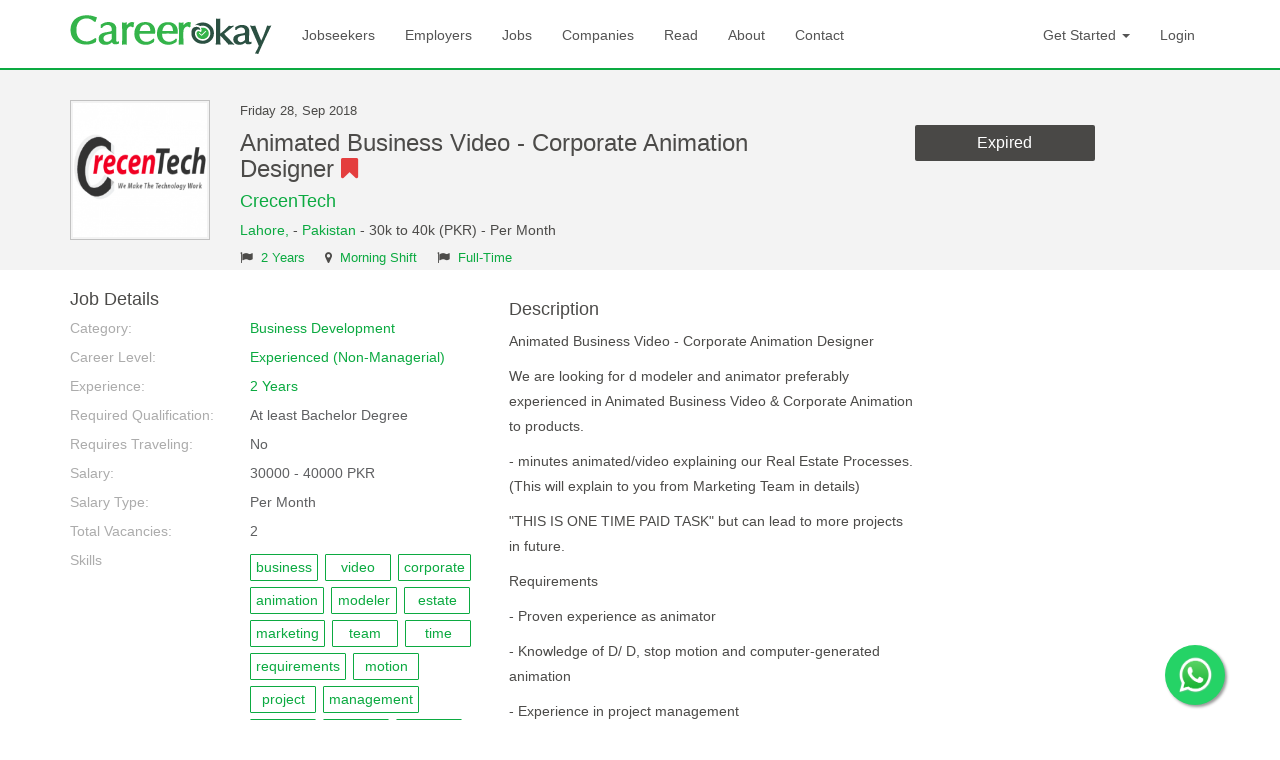

--- FILE ---
content_type: text/html; charset=UTF-8
request_url: https://www.careerokay.com/Job/job-listings-animated-business-video-corporate-animation-designer-crecentech-91299
body_size: 6479
content:
<!DOCTYPE html>
<html lang="en">
    <head>
        <meta charset="utf-8">
        <meta http-equiv="X-UA-Compatible" content="IE=edge">

        <meta http-equiv="Content-Type" content="text/html; charset=utf-8" />
        <meta name="viewport" content="width=device-width" />

        <title>Animated Business Video - Corporate Animation Designer job in CrecenTech in Lahore Pakistan - Ref. 91299</title>
        <!--        <meta name="keywords" content="" />-->
        <meta name="description" content="Job Description for the post of Animated Business Video - Corporate Animation Designer in CrecenTech in Lahore Pakistan - Ref. 91299 for 2 Years level of experience for Full-Time job. Apply to jobs in Pakistan and Post your resume now on careerokay.com!" />

        <meta name="robots" content="ALL, FOLLOW,INDEX" />
        <meta name="author" content="CAREEROKAY.COM" />

        <meta property="og:title" content="Animated Business Video - Corporate Animation Designer job in CrecenTech in Lahore Pakistan - Ref. 91299"/>
        <meta property="og:site_name" content="CareerOkay.com"/>
        <meta property="og:url" content="https://www.careerokay.com/Job/job-listings-animated-business-video-corporate-animation-designer-crecentech-91299"/>
        <meta property="og:description" content="Job Description for the post of Animated Business Video - Corporate Animation Designer in CrecenTech in Lahore Pakistan - Ref. 91299 for 2 Years level of experience for Full-Time job. Apply to jobs in Pakistan and Post your resume now on careerokay.com!"/>
        <meta property="og:type" content="website"/>
        <meta property="fb:app_id" content="1455410214760472"/>
        <meta property="og:image" content="https://www.careerokay.com/files/jobs/91299-5bae44de1ad32.png"/>
        <meta property="og:image:width" content="600"/>
        <meta property="og:image:height" content="315"/>
        <meta name="twitter:card" content="summary"/>
        <meta name="twitter:title" content="Animated Business Video - Corporate Animation Designer job in CrecenTech in Lahore Pakistan - Ref. 91299"/>
        <meta name="twitter:description" content="Job Description for the post of Animated Business Video - Corporate Animation Designer in CrecenTech in Lahore Pakistan - Ref. 91299 for 2 Years level of experience for Full-Time job. Apply to jobs in Pakistan and Post your resume now on careerokay.com!"/>
        <meta name="twitter:url" content="https://www.careerokay.com/Job/job-listings-animated-business-video-corporate-animation-designer-crecentech-91299"/>
        <meta name="twitter:image" content="https://www.careerokay.com/files/jobs/91299-5bae44de1ad32.png"/>
    <link rel="stylesheet" type="text/css" href="/css/front/css/font-awesome.min.css" hreflang="en-us"/><link rel="stylesheet" type="text/css" href="/css/front/css/bootstrap.min.css" hreflang="en-us"/><link rel="stylesheet" type="text/css" href="/css/front/css/style.css" hreflang="en-us"/><link rel="stylesheet" type="text/css" href="/css/front/css/jquery-ui.min.css" hreflang="en-us"/><link rel="stylesheet" type="text/css" href="/plugins/bootstrap-datepicker/css/bootstrap-datepicker3.min.css" hreflang="en-us"/><script type="text/javascript" src="/js/front/jquery.min.js"></script><script type="text/javascript" src="/js/front/jquery-ui.min.js"></script><link href="/img/favicon.png" hreflang="en-us" type="image/x-icon" rel="icon"/><link href="/img/favicon.png" hreflang="en-us" type="image/x-icon" rel="shortcut icon"/><link href="https://www.careerokay.com/Job/job-listings-animated-business-video-corporate-animation-designer-crecentech-91299" rel="canonical"/>
        <style>
    .error-message {
        color: #e43e3e;
     }	
    .float {
        position: fixed;
        width: 60px;
        height: 60px;
        bottom: 15px;
        right: 55px;
        background-color: #25d366;
        color: #FFF;
        border-radius: 50px;
        text-align: center;
        font-size: 30px;
        box-shadow: 2px 2px 3px #999;
        z-index: 100;
    }
    .my-float {
        height: 40px;
        width: 37px;
		margin-top: 10px;
    }
</style>
        <script>
            (function (i, s, o, g, r, a, m) {
                i['GoogleAnalyticsObject'] = r;
                i[r] = i[r] || function () {
                    (i[r].q = i[r].q || []).push(arguments)
                }, i[r].l = 1 * new Date();
                a = s.createElement(o),
                        m = s.getElementsByTagName(o)[0];
                a.async = 1;
                a.src = g;
                m.parentNode.insertBefore(a, m)
            })(window, document, 'script', 'https://www.google-analytics.com/analytics.js', 'ga');

            ga('create', 'UA-91842240-1', 'auto');
            ga('send', 'pageview');

        </script>
        <script data-ad-client="ca-pub-9650509186559974" async src="https://pagead2.googlesyndication.com/pagead/js/adsbygoogle.js"></script>
		
		<!-- Google tag (gtag.js) -->
		<script async src="https://www.googletagmanager.com/gtag/js?id=G-3SRWHGYE1K"></script>
		<script>
		  window.dataLayer = window.dataLayer || [];
		  function gtag(){dataLayer.push(arguments);}
		  gtag('js', new Date());

		  gtag('config', 'G-3SRWHGYE1K');
		</script>
		
		
    </head>
    <body class="job_index_page">
        <nav class="navbar navbar-custom" role="navigation">
            <div class="container">
                <!-- Brand and toggle get grouped for better mobile display -->
                <div class="navbar-header">
                    <button type="button" class="navbar-toggle" data-toggle="collapse" data-target=".navbar-ex1-collapse">
                        <span class="sr-only">Toggle navigation</span>
                        <span class="icon-bar"></span>
                        <span class="icon-bar"></span>
                        <span class="icon-bar"></span>
                    </button>
                <a href="/" class="navbar-brand"><img src="/img/front/logo.png" alt="CareerOkay"/></a>
                </div>

                <!-- Collect the nav links, forms, and other content for toggling -->
                <div class="collapse navbar-collapse navbar-ex1-collapse">
                    <ul class="nav navbar-nav">
                    <li><a href="/jobseekers" class="">Jobseekers</a></li><li><a href="/employers" class="">Employers</a></li><li><a href="/jobs" class="">Jobs</a></li><li><a href="/Companies" class="">Companies</a></li><li><a href="/read" class="">Read</a></li><li><a href="/about" class="">About</a></li><li><a href="/contact" class="">Contact</a></li>
                    </ul>
                    <ul class="nav navbar-nav navbar-right">
                                            <li class="dropdown">
                            <a href="#" class="dropdown-toggle" data-toggle="dropdown">Get Started <b class="caret"></b></a>
                            <ul class="dropdown-menu">
                                <li>
                                    <a href="/Register/employer"><span class="fa fa-building"></span> As Employer</a>                                </li>

                                <li>
                                    <a href="/Register/jobseeker"><span class="fa fa-user"></span> As Jobseeker</a>                                </li>

                            </ul>
                        </li>
                        <li><a href="/Users/login" class="">Login</a></li>
                    </ul>
                </div><!-- /.navbar-collapse -->
            </div>
        </nav>
        <div class="page-content-section">
        <style>
    h1 {
        font-size: 24px;
        margin: 10px 0;
    } 
    h2 {
        font-size: 18px;
        margin: 0 0 10px;
    }
</style>
<div class="offwhite-bg">
    <div class="container">
        <div class="job-style1 common-post">
            <div class="job-thumb">

                <img src="/files/company/90123/m_5aa768225de71.png" alt="CrecenTech"/>            </div>		
            <div class="job-content">
                <div class="col-sm-7">
                    <div class="posted-date">Friday 28, Sep 2018</div>
                    <h1>Animated Business Video - Corporate Animation Designer&nbsp;<span class="fa fa-bookmark text-danger"></span></h1><p><h2><a href="/company/crecentech-90123">CrecenTech</a></h2>
                        </p>
                        <p><a href="https://www.careerokay.com/jobs/jobs-in-lahore">Lahore, </a> - <a href="https://www.careerokay.com/jobs/jobs-in-pakistan">Pakistan</a> - 30k to 40k (PKR) - Per Month </p>
                        <p class="post-stats-line"><span><em class="fa fa-flag"></em> <a href="https://www.careerokay.com/jobs/2-years-experience-jobs">2 Years</a>                            </span><span><em class="fa fa-map-marker"></em> <a href="https://www.careerokay.com/jobs/morning-shift-jobs">Morning Shift</a>                            </span><span><em class="fa fa-flag"></em> <a href="https://www.careerokay.com/jobs/full-time-jobs">Full-Time</a></span></p>
                </div>
                <div class="col-sm-5 job-actions-section text-center">
                    <a href="javascript:void(0);" class="btn btn-darkgrey">Expired</a>                    <p><div class="addthis_inline_share_toolbox"></div></p>
                </div>
            </div>
        </div>
    </div>		
</div>
<div class="job-details-wrap">
    <div class="container">
        <div class="row">
            <div class="col-sm-9">
                <div class="row">
                    <div class="col-md-6">
                        <h2>Job Details</h2>
                        <dl class="dl-horizontal">
                            <dt>Category:</dt>
                            <dd><a href="https://www.careerokay.com/jobs/business-development-jobs">Business Development</a></dd>
                            <dt>Career Level:</dt>
                            <dd><a href="https://www.careerokay.com/jobs/experienced-non-managerial-jobs">Experienced (Non-Managerial)</a></dd>
                            <dt>Experience:</dt>
                            <dd><a href="https://www.careerokay.com/jobs/2-years-experience-jobs">2 Years</a></dd>
                            <dt>Required Qualification:</dt>
                            <dd>At least Bachelor Degree </dd>
                            <dt>Requires Traveling:</dt>
                            <dd>No</dd>
                            <dt>Salary:</dt>
                            <dd>30000 - 40000 PKR</dd>
                            <dt>Salary Type:</dt>
                            <dd>Per Month</dd>
                            <dt>Total Vacancies:</dt>
                            <dd>2</dd>
                            <!--                            <dt>Last Date:</dt>
                                                        <dd>28/11/2018</dd>-->
                            <dt>Skills</dt>
                            <dd class="custom-tags">
                                <span class="custom-tag">business</span><span class="custom-tag">video</span><span class="custom-tag">corporate</span><span class="custom-tag">animation</span><span class="custom-tag">modeler</span><span class="custom-tag">estate</span><span class="custom-tag">marketing</span><span class="custom-tag">team</span><span class="custom-tag">time</span><span class="custom-tag">requirements</span><span class="custom-tag">motion</span><span class="custom-tag">project</span><span class="custom-tag">management</span><span class="custom-tag">software</span><span class="custom-tag">maya</span><span class="custom-tag">creative</span><span class="custom-tag">presentation</span><span class="custom-tag">communication</span><span class="custom-tag">computer</span><span class="custom-tag">field</span><span class="custom-tag">page</span><span class="custom-tag">heading</span>
                            </dd>
                        </dl>
                        
                    </div>
                    <div class="col-md-6">
                        <h4>Description</h4>
                        <p><p>Animated Business Video - Corporate Animation Designer
</p><p>
</p><p>We are looking for  d modeler and animator preferably experienced in Animated Business Video &amp; Corporate Animation to products.
</p><p>
</p><p> -   minutes animated/video explaining our Real Estate Processes. (This will explain to you from Marketing Team in details)
</p><p>
</p><p>"THIS IS ONE TIME PAID TASK" but can lead to more projects in future.
</p><p>
</p><p>Requirements
</p><p>
</p><p>- Proven experience as animator
</p><p>- Knowledge of  D/ D, stop motion and computer-generated animation
</p><p>- Experience in project management
</p><p>- Proficient in CGI software (Photoshop,  ds Max, Maya etc.)
</p><p>- A creative storyteller with presentation abilities
</p><p>- Comfortable working with deadlines and budget restrictions
</p><p>- Teamwork and excellent communication skills
</p><p>- Degree in computer animation,  D/graphic design, fine arts or relevant field
</p><p>- We are looking something like that, Home page video by heading &gt;&gt; Grow your business with a suite full of features.
</p><p>
</p><p>- Video References:
</p><p> . https://www.myreipro.com/
</p><p> . https://youtu.be/puuK yPbsw
</p><p>
</p><p><br></p><p>
</p><p>Contact Person: Muhammad Bilal
</p><p>Cell:  - 
</p><p>Office:  - </p></p>

                    </div>
                </div>
                <div class="row">
                    <div class="col-lg-12 ">


                        <h2>Job Specification </h2>
                        <p><a href="/company/crecentech-90123">CrecenTech</a> is in search of talented and motivated individuals for the post of Animated Business Video - Corporate Animation Designer in the field of Business Development in one of their office located in Lahore - Pakistan. The ideal candidate should have at least bachelor degree  qualification and atleast 2 years of experience. The position require business, video, corporate, animation, modeler, estate, marketing, team, time, requirements, motion, project, management, software, maya, creative, presentation, communication, computer, field, page, heading mandatory skills. This is a Full-Time morning shift job.Salary vary between 30k to 40k (PKR) per month depending upon skills and years of experience candidate got.
                        </p>
                        <br /><h2>About CrecenTech</h2><p>We provide Lead Capturing (Websites, WordPress, InvestorCarrot, OptimizePress), Integration with various Lead Capturing Interfaces, Direct Mailings, Lead Life Cycle Management, Configurable Text/Email/Letter and PostCard Auto Followups, Campaign Tracking and integration with various cloud-based Telephony, HR, Accounting, Bulk Marketing and CRM tools via APIs.&nbsp;</p> 
                    </div>
                </div>

            </div>
            <div class="col-sm-3">

			<script async src="https://pagead2.googlesyndication.com/pagead/js/adsbygoogle.js"></script>
			<!-- job listing vertical -->
			<ins class="adsbygoogle"
				 style="display:block"
				 data-ad-client="ca-pub-9650509186559974"
				 data-ad-slot="6740467318"
				 data-ad-format="auto"
				 data-full-width-responsive="true"></ins>
			<script>
				 (adsbygoogle = window.adsbygoogle || []).push({});
			</script>
			
			
			
			
			
                <div class="accordion-style-2">
                    <h2 class="accordion-title"><a role="button" aria-expanded="true">Similer Jobs</a></h2>
                    <div class="panel-collapse collapse in" role="tabpanel">
                        
                            <div class="post-sm clearfix">
                                                                <div class="post-sm-content">
                                    <h5><a href="/Job/job-listings-technical-project-manager--107021">Technical Project Manager</a></h5>
                                    <p>Asad Gul</p>
                                </div>
                            </div>


                            
                            <div class="post-sm clearfix">
                                                                <div class="post-sm-content">
                                    <h5><a href="/Job/job-listings-social-media-digital-marketing-executive-remote--107020">Social Media & Digital Marketing Executive Remote  </a></h5>
                                    <p>Asad Gul</p>
                                </div>
                            </div>


                            
                            <div class="post-sm clearfix">
                                                                <div class="post-sm-content">
                                    <h5><a href="/Job/job-listings-ebay-manager-account-team-management--107019">eBay Manager (Account & Team Management)</a></h5>
                                    <p>Hasib Ullah</p>
                                </div>
                            </div>


                            
                            <div class="post-sm clearfix">
                                                                <div class="post-sm-content">
                                    <h5><a href="/Job/job-listings-ebay-full-account-management-specialist--107018">eBay Full Account Management Specialist</a></h5>
                                    <p>Hasib Ullah</p>
                                </div>
                            </div>


                            
                            <div class="post-sm clearfix">
                                                                <div class="post-sm-content">
                                    <h5><a href="/Job/job-listings-junior-graphic-designervideo-editor--107009">Junior Graphic Designer/Video Editor  </a></h5>
                                    <p>Hamza Qureshi</p>
                                </div>
                            </div>


                            
                        <p class="text-right">
                            <a href="/jobs" class="text-color btn btn-offwhite btn-block">See All</a>
                        </p>
                    </div>
                </div>


            </div>				
        </div>


    </div>
</div>
        </div>
        <footer class="footer">


                    <div class="container">
                <div class="row">
                    <div class="col-md-9">
                        <div class="row">
                            <div class="col-sm-3 col-xs-6">
                                <h4>Jobs by Category</h4>
                                <ul>
                                <li><a href="/jobs/sales-jobs">Sales jobs</a></li><li><a href="/jobs/customer-service-jobs">Customer Service jobs</a></li><li><a href="/jobs/information-technology-jobs">Information Technology jobs</a></li><li><a href="/jobs/marketing-jobs">Marketing jobs</a></li><li><a href="/jobs/business-development-jobs">Business Development jobs</a></li><li><a href="/jobs/accounting-auditing-jobs">Accounting/Auditing jobs</a></li><li><a href="/jobs/design-jobs">Design jobs</a></li><li><a href="/jobs/advertising-jobs">Advertising jobs</a></li><li><a href="/jobs/administrative-jobs">Administrative jobs</a></li><li><a href="/jobs/consulting-jobs">Consulting jobs</a></li>                                </ul>





                            </div>
                            <div class="col-sm-3 col-xs-6">
                                <h4>Jobs by Shifts</h4>
                                <ul>
                            <li><a href="/jobs/morning-jobs">Morning Jobs</a></li><li><a href="/jobs/night-jobs-jobs">Night Jobs</a></li><li><a href="/jobs/on-rotation-jobs">On Rotation Jobs</a></li>                                </ul>

                                <h4>Jobs by Career Level</h4>
                                <ul>
                            <li><a href="/jobs/entry-level-jobs">Entry Level Jobs</a></li><li><a href="/jobs/executive-jobs">Executive Jobs</a></li><li><a href="/jobs/experienced-non-managerial-jobs">Non-Managerial Jobs</a></li><li><a href="/jobs/manager-supervisor-jobs">Manager/Supervisor Jobs</a></li><li><a href="/jobs/sr-executive-ceo-president-jobs">Sr. Executive Jobs</a></li><li><a href="/jobs/student-jobs">Student Jobs</a></li>                                </ul>


                            </div>

                            <div class="col-sm-3 col-xs-6">
                                <h4>Job Seekers</h4>
                                <ul>
                            <li><a href="/Jobseeker/resume" class="">Create Your CV</a></li><li><a href="/jobs" class="">Search Jobs</a></li><li><a href="/Companies" class="">Company Listings</a></li><li><a href="/read" class="">Read</a></li>                                </ul>
                                <h4>Employers</h4>
                                <ul>
                            <li><a href="/Register/employer" class="">Create Account</a></li><li><a href="/Job/newjob" class="">Post a Job</a></li><li><a href="/employers" class="">Employer Center</a></li><li><a href="/contact" class="">Contact Support</a></li>                                </ul>
                            </div>

                            <div class="col-sm-3 col-xs-6">
                                <h4>Jobs in Pakistan</h4>
                                <ul>
                        <li><a href="/jobs/jobs-in-islamabad">jobs in Islamabad</a></li><li><a href="/jobs/jobs-in-lahore">jobs in Lahore</a></li><li><a href="/jobs/jobs-in-karachi">jobs in Karachi</a></li><li><a href="/jobs/jobs-in-faisalabad">jobs in Faisalabad</a></li>                                </ul>

                                <h4>Jobs by Type</h4>
                                <ul>
                        <li><a href="/jobs/full-time-jobs">Full Time Jobs</a></li><li><a href="/jobs/internship-jobs">Internship Jobs</a></li><li><a href="/jobs/part-time-jobs">Part Time Jobs</a></li><li><a href="/jobs/temporary-contract-jobs">Temporary/Contract Jobs</a></li>                                </ul> 
                            </div>

                        </div>
                    </div>
                    <div class="col-sm-3 col-xs-6">
                        <h4>Information</h4>
                        <ul>
                <li><a href="/about" class="">About Us</a></li><li><a href="/privacy" class="">Privacy Policy</a></li><li><a href="/picturePolicy" class="">Picture Policy</a></li><li><a href="/sitelinks" class="">Sitemap</a></li>                        </ul>
                        <h4>Need help?</h4>
                        <ul>
                <li><a href="/faq" class="">FAQs</a></li><li><a href="/contact" class="">Contact Support</a></li>                            <li><span class="fa fa-envelope"></span> info@careerokay.com</li>
                            <li><span class="fa fa-envelope"></span> support@careerokay.com</li>
                        </ul>
                    </div>
                </div>
            </div>

        </footer>
        <div class="footer-bottom">
            <div class="container">
                <div class="row">
                    <div class="col-sm-6">
                        <p class="footer-bottom-text">Copyright &copy;2026 <a href="javascript:void(0);">Career Okay </a> - All Rights Reserved.</p>
                    </div>
                    <div class="col-sm-6">
                        <ul class="list-inline footer-social-nav">
                            <li><a href="https://web.facebook.com/CareerOkay/" target="_blank" class="fa fa-facebook" title="Follow careerokay.com on Facebook"></a></li>
                            <li><a href="https://plus.google.com/111846353387057470310" target="_blank" class="fa fa-google-plus" title="Follow careerokay.com on Google+"></a></li>
                            <li><a href="https://twitter.com/CareerOkay" target="_blank" class="fa fa-twitter" title="Follow careerokay.com on Twitter"></a></li>
                            <li><a href="https://www.linkedin.com/company/CareerOkay" target="_blank" class="fa fa-linkedin" title="Follow careerokay.com on Linkedin"></a></li>

                        </ul>
                    </div>
                </div>
            </div>
        </div>

	<a href="https://whatsapp.com/channel/0029VbARPWzGU3BPydv10M1U" class="float" target="_blank" rel="noopener noreferrer" alt="Connect with me">
    <img src="/img/whatsapp.png" class="my-float" alt=""/>
</a>

<script type="text/javascript" src="/js/front/bootstrap.min.js"></script><script type="text/javascript" src="/js/front/select2.full.min.js"></script><script type="text/javascript" src="/js/front/summernote.min.js"></script><script type="text/javascript" src="/js/front/chart.min.js"></script><script type="text/javascript" src="/js/front/bootstrap-slider.min.js"></script><script type="text/javascript" src="/js/front/jquery.sticky-kit.min.js"></script><script>
    $(document).ready(function () {
        $(".saveJsJob").bind("click", function (event) {
            jobId = $(this).attr('data-job_id');
            $.ajax({async: true,
                beforeSend: function () {
                    $('#svdSpnIcn-' + jobId).show();

                },
                data: {job_id: jobId},
                dataType: "json",
                success: function (data) {
                    if (data.response == 'seccess') {
                        // $('#svdSpnIcn-' + jobId).hide();
                        $('*[data-job_id="' + jobId + '"]').html('<i class="fa fa-check" style="font-size: 20px;color: green;" ></i>');
                    }

                },
                type: "post",
                url: "/Job/save_job"});
            return false;
        });
    });
</script>
<script type="text/javascript" src="//s7.addthis.com/js/300/addthis_widget.js#pubid=ra-59d0a4d4cd6befa1"></script> 
<script type="text/javascript" src="/plugins/bootstrap-datepicker/js/bootstrap-datepicker.min.js"></script>
        <script type="text/javascript">
            $(document).ready(function () {
                $('.date-picker').datepicker({
                    format: 'yyyy-m-d',
                    orientation: "left",
                    autoclose: true
                });
                $('.select2').select2();
                $('.summernote').summernote({
                    height: 150,
                    toolbar: [
                        // [groupName, [list of button]]
                        ['style', ['bold', 'italic', 'underline', 'clear']],
						['color', ['color']],
                        ['para', ['ul', 'ol']],
                    ]

                });

            })
        </script>

    </body>
</html>


--- FILE ---
content_type: text/html; charset=utf-8
request_url: https://www.google.com/recaptcha/api2/aframe
body_size: 266
content:
<!DOCTYPE HTML><html><head><meta http-equiv="content-type" content="text/html; charset=UTF-8"></head><body><script nonce="cJVSBvkqeKtX-NDEhndMgQ">/** Anti-fraud and anti-abuse applications only. See google.com/recaptcha */ try{var clients={'sodar':'https://pagead2.googlesyndication.com/pagead/sodar?'};window.addEventListener("message",function(a){try{if(a.source===window.parent){var b=JSON.parse(a.data);var c=clients[b['id']];if(c){var d=document.createElement('img');d.src=c+b['params']+'&rc='+(localStorage.getItem("rc::a")?sessionStorage.getItem("rc::b"):"");window.document.body.appendChild(d);sessionStorage.setItem("rc::e",parseInt(sessionStorage.getItem("rc::e")||0)+1);localStorage.setItem("rc::h",'1768898883096');}}}catch(b){}});window.parent.postMessage("_grecaptcha_ready", "*");}catch(b){}</script></body></html>